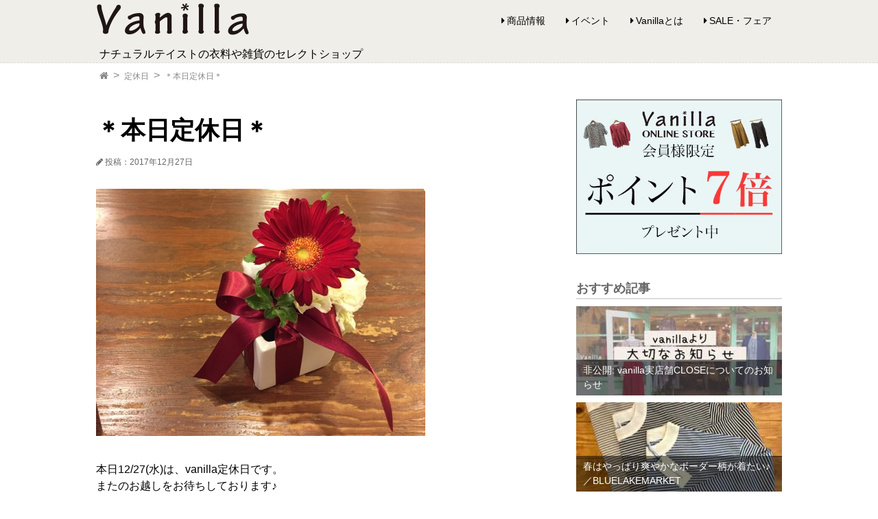

--- FILE ---
content_type: text/html; charset=UTF-8
request_url: http://vanilla-closet.jp/8540
body_size: 11698
content:
<!DOCTYPE html>
<html lang="ja">
<head prefix="og: http://ogp.me/ns#">
  <meta charset="UTF-8">
  <title>【正規販売】＊本日定休日＊ | Vanilla/バニラ ナチュラルファッションセレクトショップ</title>
  <meta name="viewport" content="width=device-width, initial-scale=1.0">
  <link rel="stylesheet" href="https://maxcdn.bootstrapcdn.com/font-awesome/4.6.3/css/font-awesome.min.css">
  <link rel="stylesheet" href="http://vanilla-closet.jp/wp-content/themes/vanilla/style.css">
  <link rel="stylesheet" href="http://vanilla-closet.jp/wp-content/themes/vanilla/fontello/css/fontello.css">


    <!--  記事の個別ページ用メタデータ -->
    <meta property="description" content="本日12/27(水)は、vanilla定休日です。 またのお越しをお待ちしております♪">
        <meta property="og:type" content="article">
    <meta property="og:title" content="＊本日定休日＊">
    <meta property="og:url" content="http://vanilla-closet.jp/8540">
    <meta property="og:description" content="本日12/27(水)は、vanilla定休日です。 またのお越しをお待ちしております♪">
    <meta property="og:image" content="http://vanilla-closet.jp/wp-content/uploads/2017/12/0D224B87-CF17-491F-B850-0D5605361DB4.jpeg">
    <!-- 記事の個別ページ用メタデータ -->

    <!-- トップページ用メタデータ -->


    <!-- カテゴリー・タグ用メタデータ -->

    <meta property="og:site_name" content="Vanilla/バニラ ナチュラルファッションセレクトショップ">
    <meta property="og:locale" content="ja_JP">

  <meta name='robots' content='max-image-preview:large' />
<link rel="alternate" type="application/rss+xml" title="Vanilla/バニラ ナチュラルファッションセレクトショップ &raquo; ＊本日定休日＊ のコメントのフィード" href="http://vanilla-closet.jp/8540/feed" />
<script type="text/javascript">
window._wpemojiSettings = {"baseUrl":"https:\/\/s.w.org\/images\/core\/emoji\/14.0.0\/72x72\/","ext":".png","svgUrl":"https:\/\/s.w.org\/images\/core\/emoji\/14.0.0\/svg\/","svgExt":".svg","source":{"concatemoji":"http:\/\/vanilla-closet.jp\/wp-includes\/js\/wp-emoji-release.min.js?ver=6.1.9"}};
/*! This file is auto-generated */
!function(e,a,t){var n,r,o,i=a.createElement("canvas"),p=i.getContext&&i.getContext("2d");function s(e,t){var a=String.fromCharCode,e=(p.clearRect(0,0,i.width,i.height),p.fillText(a.apply(this,e),0,0),i.toDataURL());return p.clearRect(0,0,i.width,i.height),p.fillText(a.apply(this,t),0,0),e===i.toDataURL()}function c(e){var t=a.createElement("script");t.src=e,t.defer=t.type="text/javascript",a.getElementsByTagName("head")[0].appendChild(t)}for(o=Array("flag","emoji"),t.supports={everything:!0,everythingExceptFlag:!0},r=0;r<o.length;r++)t.supports[o[r]]=function(e){if(p&&p.fillText)switch(p.textBaseline="top",p.font="600 32px Arial",e){case"flag":return s([127987,65039,8205,9895,65039],[127987,65039,8203,9895,65039])?!1:!s([55356,56826,55356,56819],[55356,56826,8203,55356,56819])&&!s([55356,57332,56128,56423,56128,56418,56128,56421,56128,56430,56128,56423,56128,56447],[55356,57332,8203,56128,56423,8203,56128,56418,8203,56128,56421,8203,56128,56430,8203,56128,56423,8203,56128,56447]);case"emoji":return!s([129777,127995,8205,129778,127999],[129777,127995,8203,129778,127999])}return!1}(o[r]),t.supports.everything=t.supports.everything&&t.supports[o[r]],"flag"!==o[r]&&(t.supports.everythingExceptFlag=t.supports.everythingExceptFlag&&t.supports[o[r]]);t.supports.everythingExceptFlag=t.supports.everythingExceptFlag&&!t.supports.flag,t.DOMReady=!1,t.readyCallback=function(){t.DOMReady=!0},t.supports.everything||(n=function(){t.readyCallback()},a.addEventListener?(a.addEventListener("DOMContentLoaded",n,!1),e.addEventListener("load",n,!1)):(e.attachEvent("onload",n),a.attachEvent("onreadystatechange",function(){"complete"===a.readyState&&t.readyCallback()})),(e=t.source||{}).concatemoji?c(e.concatemoji):e.wpemoji&&e.twemoji&&(c(e.twemoji),c(e.wpemoji)))}(window,document,window._wpemojiSettings);
</script>
<style type="text/css">
img.wp-smiley,
img.emoji {
	display: inline !important;
	border: none !important;
	box-shadow: none !important;
	height: 1em !important;
	width: 1em !important;
	margin: 0 0.07em !important;
	vertical-align: -0.1em !important;
	background: none !important;
	padding: 0 !important;
}
</style>
	<link rel='stylesheet' id='wp-block-library-css' href='http://vanilla-closet.jp/wp-includes/css/dist/block-library/style.min.css?ver=6.1.9' type='text/css' media='all' />
<link rel='stylesheet' id='classic-theme-styles-css' href='http://vanilla-closet.jp/wp-includes/css/classic-themes.min.css?ver=1' type='text/css' media='all' />
<style id='global-styles-inline-css' type='text/css'>
body{--wp--preset--color--black: #000000;--wp--preset--color--cyan-bluish-gray: #abb8c3;--wp--preset--color--white: #ffffff;--wp--preset--color--pale-pink: #f78da7;--wp--preset--color--vivid-red: #cf2e2e;--wp--preset--color--luminous-vivid-orange: #ff6900;--wp--preset--color--luminous-vivid-amber: #fcb900;--wp--preset--color--light-green-cyan: #7bdcb5;--wp--preset--color--vivid-green-cyan: #00d084;--wp--preset--color--pale-cyan-blue: #8ed1fc;--wp--preset--color--vivid-cyan-blue: #0693e3;--wp--preset--color--vivid-purple: #9b51e0;--wp--preset--gradient--vivid-cyan-blue-to-vivid-purple: linear-gradient(135deg,rgba(6,147,227,1) 0%,rgb(155,81,224) 100%);--wp--preset--gradient--light-green-cyan-to-vivid-green-cyan: linear-gradient(135deg,rgb(122,220,180) 0%,rgb(0,208,130) 100%);--wp--preset--gradient--luminous-vivid-amber-to-luminous-vivid-orange: linear-gradient(135deg,rgba(252,185,0,1) 0%,rgba(255,105,0,1) 100%);--wp--preset--gradient--luminous-vivid-orange-to-vivid-red: linear-gradient(135deg,rgba(255,105,0,1) 0%,rgb(207,46,46) 100%);--wp--preset--gradient--very-light-gray-to-cyan-bluish-gray: linear-gradient(135deg,rgb(238,238,238) 0%,rgb(169,184,195) 100%);--wp--preset--gradient--cool-to-warm-spectrum: linear-gradient(135deg,rgb(74,234,220) 0%,rgb(151,120,209) 20%,rgb(207,42,186) 40%,rgb(238,44,130) 60%,rgb(251,105,98) 80%,rgb(254,248,76) 100%);--wp--preset--gradient--blush-light-purple: linear-gradient(135deg,rgb(255,206,236) 0%,rgb(152,150,240) 100%);--wp--preset--gradient--blush-bordeaux: linear-gradient(135deg,rgb(254,205,165) 0%,rgb(254,45,45) 50%,rgb(107,0,62) 100%);--wp--preset--gradient--luminous-dusk: linear-gradient(135deg,rgb(255,203,112) 0%,rgb(199,81,192) 50%,rgb(65,88,208) 100%);--wp--preset--gradient--pale-ocean: linear-gradient(135deg,rgb(255,245,203) 0%,rgb(182,227,212) 50%,rgb(51,167,181) 100%);--wp--preset--gradient--electric-grass: linear-gradient(135deg,rgb(202,248,128) 0%,rgb(113,206,126) 100%);--wp--preset--gradient--midnight: linear-gradient(135deg,rgb(2,3,129) 0%,rgb(40,116,252) 100%);--wp--preset--duotone--dark-grayscale: url('#wp-duotone-dark-grayscale');--wp--preset--duotone--grayscale: url('#wp-duotone-grayscale');--wp--preset--duotone--purple-yellow: url('#wp-duotone-purple-yellow');--wp--preset--duotone--blue-red: url('#wp-duotone-blue-red');--wp--preset--duotone--midnight: url('#wp-duotone-midnight');--wp--preset--duotone--magenta-yellow: url('#wp-duotone-magenta-yellow');--wp--preset--duotone--purple-green: url('#wp-duotone-purple-green');--wp--preset--duotone--blue-orange: url('#wp-duotone-blue-orange');--wp--preset--font-size--small: 13px;--wp--preset--font-size--medium: 20px;--wp--preset--font-size--large: 36px;--wp--preset--font-size--x-large: 42px;--wp--preset--spacing--20: 0.44rem;--wp--preset--spacing--30: 0.67rem;--wp--preset--spacing--40: 1rem;--wp--preset--spacing--50: 1.5rem;--wp--preset--spacing--60: 2.25rem;--wp--preset--spacing--70: 3.38rem;--wp--preset--spacing--80: 5.06rem;}:where(.is-layout-flex){gap: 0.5em;}body .is-layout-flow > .alignleft{float: left;margin-inline-start: 0;margin-inline-end: 2em;}body .is-layout-flow > .alignright{float: right;margin-inline-start: 2em;margin-inline-end: 0;}body .is-layout-flow > .aligncenter{margin-left: auto !important;margin-right: auto !important;}body .is-layout-constrained > .alignleft{float: left;margin-inline-start: 0;margin-inline-end: 2em;}body .is-layout-constrained > .alignright{float: right;margin-inline-start: 2em;margin-inline-end: 0;}body .is-layout-constrained > .aligncenter{margin-left: auto !important;margin-right: auto !important;}body .is-layout-constrained > :where(:not(.alignleft):not(.alignright):not(.alignfull)){max-width: var(--wp--style--global--content-size);margin-left: auto !important;margin-right: auto !important;}body .is-layout-constrained > .alignwide{max-width: var(--wp--style--global--wide-size);}body .is-layout-flex{display: flex;}body .is-layout-flex{flex-wrap: wrap;align-items: center;}body .is-layout-flex > *{margin: 0;}:where(.wp-block-columns.is-layout-flex){gap: 2em;}.has-black-color{color: var(--wp--preset--color--black) !important;}.has-cyan-bluish-gray-color{color: var(--wp--preset--color--cyan-bluish-gray) !important;}.has-white-color{color: var(--wp--preset--color--white) !important;}.has-pale-pink-color{color: var(--wp--preset--color--pale-pink) !important;}.has-vivid-red-color{color: var(--wp--preset--color--vivid-red) !important;}.has-luminous-vivid-orange-color{color: var(--wp--preset--color--luminous-vivid-orange) !important;}.has-luminous-vivid-amber-color{color: var(--wp--preset--color--luminous-vivid-amber) !important;}.has-light-green-cyan-color{color: var(--wp--preset--color--light-green-cyan) !important;}.has-vivid-green-cyan-color{color: var(--wp--preset--color--vivid-green-cyan) !important;}.has-pale-cyan-blue-color{color: var(--wp--preset--color--pale-cyan-blue) !important;}.has-vivid-cyan-blue-color{color: var(--wp--preset--color--vivid-cyan-blue) !important;}.has-vivid-purple-color{color: var(--wp--preset--color--vivid-purple) !important;}.has-black-background-color{background-color: var(--wp--preset--color--black) !important;}.has-cyan-bluish-gray-background-color{background-color: var(--wp--preset--color--cyan-bluish-gray) !important;}.has-white-background-color{background-color: var(--wp--preset--color--white) !important;}.has-pale-pink-background-color{background-color: var(--wp--preset--color--pale-pink) !important;}.has-vivid-red-background-color{background-color: var(--wp--preset--color--vivid-red) !important;}.has-luminous-vivid-orange-background-color{background-color: var(--wp--preset--color--luminous-vivid-orange) !important;}.has-luminous-vivid-amber-background-color{background-color: var(--wp--preset--color--luminous-vivid-amber) !important;}.has-light-green-cyan-background-color{background-color: var(--wp--preset--color--light-green-cyan) !important;}.has-vivid-green-cyan-background-color{background-color: var(--wp--preset--color--vivid-green-cyan) !important;}.has-pale-cyan-blue-background-color{background-color: var(--wp--preset--color--pale-cyan-blue) !important;}.has-vivid-cyan-blue-background-color{background-color: var(--wp--preset--color--vivid-cyan-blue) !important;}.has-vivid-purple-background-color{background-color: var(--wp--preset--color--vivid-purple) !important;}.has-black-border-color{border-color: var(--wp--preset--color--black) !important;}.has-cyan-bluish-gray-border-color{border-color: var(--wp--preset--color--cyan-bluish-gray) !important;}.has-white-border-color{border-color: var(--wp--preset--color--white) !important;}.has-pale-pink-border-color{border-color: var(--wp--preset--color--pale-pink) !important;}.has-vivid-red-border-color{border-color: var(--wp--preset--color--vivid-red) !important;}.has-luminous-vivid-orange-border-color{border-color: var(--wp--preset--color--luminous-vivid-orange) !important;}.has-luminous-vivid-amber-border-color{border-color: var(--wp--preset--color--luminous-vivid-amber) !important;}.has-light-green-cyan-border-color{border-color: var(--wp--preset--color--light-green-cyan) !important;}.has-vivid-green-cyan-border-color{border-color: var(--wp--preset--color--vivid-green-cyan) !important;}.has-pale-cyan-blue-border-color{border-color: var(--wp--preset--color--pale-cyan-blue) !important;}.has-vivid-cyan-blue-border-color{border-color: var(--wp--preset--color--vivid-cyan-blue) !important;}.has-vivid-purple-border-color{border-color: var(--wp--preset--color--vivid-purple) !important;}.has-vivid-cyan-blue-to-vivid-purple-gradient-background{background: var(--wp--preset--gradient--vivid-cyan-blue-to-vivid-purple) !important;}.has-light-green-cyan-to-vivid-green-cyan-gradient-background{background: var(--wp--preset--gradient--light-green-cyan-to-vivid-green-cyan) !important;}.has-luminous-vivid-amber-to-luminous-vivid-orange-gradient-background{background: var(--wp--preset--gradient--luminous-vivid-amber-to-luminous-vivid-orange) !important;}.has-luminous-vivid-orange-to-vivid-red-gradient-background{background: var(--wp--preset--gradient--luminous-vivid-orange-to-vivid-red) !important;}.has-very-light-gray-to-cyan-bluish-gray-gradient-background{background: var(--wp--preset--gradient--very-light-gray-to-cyan-bluish-gray) !important;}.has-cool-to-warm-spectrum-gradient-background{background: var(--wp--preset--gradient--cool-to-warm-spectrum) !important;}.has-blush-light-purple-gradient-background{background: var(--wp--preset--gradient--blush-light-purple) !important;}.has-blush-bordeaux-gradient-background{background: var(--wp--preset--gradient--blush-bordeaux) !important;}.has-luminous-dusk-gradient-background{background: var(--wp--preset--gradient--luminous-dusk) !important;}.has-pale-ocean-gradient-background{background: var(--wp--preset--gradient--pale-ocean) !important;}.has-electric-grass-gradient-background{background: var(--wp--preset--gradient--electric-grass) !important;}.has-midnight-gradient-background{background: var(--wp--preset--gradient--midnight) !important;}.has-small-font-size{font-size: var(--wp--preset--font-size--small) !important;}.has-medium-font-size{font-size: var(--wp--preset--font-size--medium) !important;}.has-large-font-size{font-size: var(--wp--preset--font-size--large) !important;}.has-x-large-font-size{font-size: var(--wp--preset--font-size--x-large) !important;}
.wp-block-navigation a:where(:not(.wp-element-button)){color: inherit;}
:where(.wp-block-columns.is-layout-flex){gap: 2em;}
.wp-block-pullquote{font-size: 1.5em;line-height: 1.6;}
</style>
<script type='text/javascript' src='http://vanilla-closet.jp/wp-includes/js/jquery/jquery.min.js?ver=3.6.1' id='jquery-core-js'></script>
<script type='text/javascript' src='http://vanilla-closet.jp/wp-includes/js/jquery/jquery-migrate.min.js?ver=3.3.2' id='jquery-migrate-js'></script>
<script type='text/javascript' src='http://vanilla-closet.jp/wp-content/themes/vanilla/navbtn.js?ver=6.1.9' id='navbtn-script-js'></script>
<link rel="https://api.w.org/" href="http://vanilla-closet.jp/wp-json/" /><link rel="alternate" type="application/json" href="http://vanilla-closet.jp/wp-json/wp/v2/posts/8540" /><link rel="EditURI" type="application/rsd+xml" title="RSD" href="http://vanilla-closet.jp/xmlrpc.php?rsd" />
<link rel="wlwmanifest" type="application/wlwmanifest+xml" href="http://vanilla-closet.jp/wp-includes/wlwmanifest.xml" />
<meta name="generator" content="WordPress 6.1.9" />
<link rel="canonical" href="http://vanilla-closet.jp/8540" />
<link rel='shortlink' href='http://vanilla-closet.jp/?p=8540' />
<link rel="alternate" type="application/json+oembed" href="http://vanilla-closet.jp/wp-json/oembed/1.0/embed?url=http%3A%2F%2Fvanilla-closet.jp%2F8540" />
<link rel="alternate" type="text/xml+oembed" href="http://vanilla-closet.jp/wp-json/oembed/1.0/embed?url=http%3A%2F%2Fvanilla-closet.jp%2F8540&#038;format=xml" />
<meta name="generator" content="Site Kit by Google 1.103.0" /><noscript><style>.lazyload[data-src]{display:none !important;}</style></noscript><style>.lazyload{background-image:none !important;}.lazyload:before{background-image:none !important;}</style><script>
<!-- Google tag (gtag.js) -->
<script async src="https://www.googletagmanager.com/gtag/js?id=UA-85441446-1"></script>
<script>
  window.dataLayer = window.dataLayer || [];
  function gtag(){dataLayer.push(arguments);}
  gtag('js', new Date());

  gtag('config', 'UA-85441446-1');
</script>


</head>

<body class="post-template-default single single-post postid-8540 single-format-standard">
  <header>
        <div class="header-inner">
      <div class="site">
        <h1><a href="http://vanilla-closet.jp">
        <img src="[data-uri]" alt="Vanilla/バニラ ナチュラルファッションセレクトショップ" width="224" height="50" data-src="http://vanilla-closet.jp/wp-content/themes/vanilla/sitetitle-4x.png" decoding="async" class="lazyload" data-eio-rwidth="448" data-eio-rheight="110"><noscript><img src="http://vanilla-closet.jp/wp-content/themes/vanilla/sitetitle-4x.png" alt="Vanilla/バニラ ナチュラルファッションセレクトショップ" width="224" height="50" data-eio="l"></noscript>
        </a></h1>
          <p>ナチュラルテイストの衣料や雑貨のセレクトショップ</p>
      </div>

      <div class="sitenav">
      <button type="button" id="navbtn">
      <i class="fa fa-bars"></i><span>MENU</span>
      </button>
      <nav id="mainmenu" class="mainmenu"><ul id="menu-%e3%83%88%e3%83%83%e3%83%97%e3%83%8a%e3%83%93" class="menu"><li id="menu-item-9" class="menu-item menu-item-type-taxonomy menu-item-object-category menu-item-9"><a href="http://vanilla-closet.jp/category/item">商品情報</a></li>
<li id="menu-item-8" class="menu-item menu-item-type-taxonomy menu-item-object-category menu-item-8"><a href="http://vanilla-closet.jp/category/event">イベント</a></li>
<li id="menu-item-33" class="menu-item menu-item-type-post_type menu-item-object-page menu-item-33"><a href="http://vanilla-closet.jp/about_vanilla">Vanillaとは</a></li>
<li id="menu-item-201" class="menu-item menu-item-type-taxonomy menu-item-object-category menu-item-201"><a href="http://vanilla-closet.jp/category/sale%e3%83%bb%e3%83%95%e3%82%a7%e3%82%a2">SALE・フェア</a></li>
</ul></nav>      </div>

    </div>
  </header>

<div class="sub-header">
  <div class="bread">
                <ol>
      <li><a href="http://vanilla-closet.jp"><i class="fa fa-home"></i><span>TOP</span></a></li>

      <li>
      <a href="http://vanilla-closet.jp/category/%e5%ae%9a%e4%bc%91%e6%97%a5">定休日</a></li><li>      <a>＊本日定休日＊</a>
      </li>
    </ol>
          </div>
</div>

<div class="container">
  <div class="contents">
        <article class="kiji post-8540 post type-post status-publish format-standard has-post-thumbnail hentry category-14">

    <div class="kiji-tag">
          </div>

    <h1>＊本日定休日＊</h1>

    <div class="kiji-date">
      <i class="fa fa-pencil"></i>
      <time datetime="2017-12-27">
      投稿：2017年12月27日      </time>
    </div>

        <div class="catch">
      <img width="480" height="360" src="[data-uri]" class="attachment-large size-large wp-post-image lazyload" alt="" decoding="async"   data-src="http://vanilla-closet.jp/wp-content/uploads/2017/12/0D224B87-CF17-491F-B850-0D5605361DB4.jpeg" data-srcset="http://vanilla-closet.jp/wp-content/uploads/2017/12/0D224B87-CF17-491F-B850-0D5605361DB4.jpeg 480w, http://vanilla-closet.jp/wp-content/uploads/2017/12/0D224B87-CF17-491F-B850-0D5605361DB4-300x225.jpeg 300w" data-sizes="auto" data-eio-rwidth="480" data-eio-rheight="360" /><noscript><img width="480" height="360" src="http://vanilla-closet.jp/wp-content/uploads/2017/12/0D224B87-CF17-491F-B850-0D5605361DB4.jpeg" class="attachment-large size-large wp-post-image" alt="" decoding="async" srcset="http://vanilla-closet.jp/wp-content/uploads/2017/12/0D224B87-CF17-491F-B850-0D5605361DB4.jpeg 480w, http://vanilla-closet.jp/wp-content/uploads/2017/12/0D224B87-CF17-491F-B850-0D5605361DB4-300x225.jpeg 300w" sizes="(max-width: 480px) 100vw, 480px" data-eio="l" /></noscript>      <p class="wp-caption-text">
              </p>
    </div>
    
    <div class="kiji-body">
      <p>本日12/27(水)は、vanilla定休日です。<br />
またのお越しをお待ちしております♪</p>
    </div>


                                                            

    
    <div class="share">
      <ul>
        <li><a href="http://line.naver.jp/R/msg/text/?http%3A%2F%2Fvanilla-closet.jp%2F8540"onclick="window.open(this.href, 'SNS', 'width=500, height=300, menubar=no, toolbar=no,scrollbars=yes'); return false;" class="share-ln"><i class="fa c-fa-line"></i>送る</a></li>
        <li><a href="http://www.facebook.com/share.php?u=http%3A%2F%2Fvanilla-closet.jp%2F8540"onclick="window.open(this.href, 'SNS', 'width=500, height=300, menubar=no, toolbar=no,scrollbars=yes'); return false;" class="share-fb"><i class="fa fa-facebook"></i>シェア</a></li>
        <!--
        <li><a href="https://twitter.com/intent/tweet?text=%EF%BC%8A%E6%9C%AC%E6%97%A5%E5%AE%9A%E4%BC%91%E6%97%A5%EF%BC%8A-Vanilla%2F%E3%83%90%E3%83%8B%E3%83%A9+%E3%83%8A%E3%83%81%E3%83%A5%E3%83%A9%E3%83%AB%E3%83%95%E3%82%A1%E3%83%83%E3%82%B7%E3%83%A7%E3%83%B3%E3%82%BB%E3%83%AC%E3%82%AF%E3%83%88%E3%82%B7%E3%83%A7%E3%83%83%E3%83%97&amp;url=http%3A%2F%2Fvanilla-closet.jp%2F8540&amp;via=TESTTEST"onclick="window.open(this.href, 'SNS', 'width=500, height=300, menubar=no, toolbar=no,scrollbars=yes'); return false;" class="share-tw"><i class="fa fa-twitter"></i>シェア</a></li>
        <li><a href="https://plus.google.com/share?url=http%3A%2F%2Fvanilla-closet.jp%2F8540"onclick="window.open(this.href, 'SNS', 'width=500, height=300, menubar=no, toolbar=no,scrollbars=yes'); return false;" class="share-gp"><i class="fa fa-google-plus"></i>シェア</a></li>
        -->
      </ul>
    </div>


            <aside class="mymenu mymenu-thumb mymenu-related">
    <h2>関連記事</h2>
    <ul>
          <li>
        <a href="http://vanilla-closet.jp/1695">
          <div class="thumb lazyload" style="" data-back="http://vanilla-closet.jp/wp-content/uploads/2016/11/1Hal9OqC-150x150.jpg"></div>
          <div class="text">＊本日定休日＊</div>
        </a>
      </li>
          <li>
        <a href="http://vanilla-closet.jp/2829">
          <div class="thumb lazyload" style="" data-back="http://vanilla-closet.jp/wp-content/uploads/2016/11/OhZJYpH2-150x150.jpg"></div>
          <div class="text">*本日定休日*</div>
        </a>
      </li>
          <li>
        <a href="http://vanilla-closet.jp/7863">
          <div class="thumb lazyload" style="" data-back="http://vanilla-closet.jp/wp-content/uploads/2017/10/DB2B6722-254C-4F50-AB07-8D5892600D48-150x150.jpeg"></div>
          <div class="text">＊本日定休日＊</div>
        </a>
      </li>
          <li>
        <a href="http://vanilla-closet.jp/4209">
          <div class="thumb lazyload" style="" data-back="http://vanilla-closet.jp/wp-content/uploads/2016/11/YlRCu6ph-150x150.jpg"></div>
          <div class="text">本日営業中♪</div>
        </a>
      </li>
        </ul>
    </aside>
    

    </article>
      </div>

  <div class="sub">
    <aside id="text-2" class="myad mymenu widget widget_text">			<div class="textwidget"><a href="http://vanilla-closet.net/"><img src="[data-uri]" alt="Vanilla_online_store" data-src="http://vanilla-closet.jp/wp-content/uploads/2017/10/adpic_point7_500x375.jpg" decoding="async" class="lazyload" data-eio-rwidth="500" data-eio-rheight="375"><noscript><img src="http://vanilla-closet.jp/wp-content/uploads/2017/10/adpic_point7_500x375.jpg" alt="Vanilla_online_store" data-eio="l"></noscript></a></div>
		</aside>

<aside class="mymenu mymenu-large">
<h2>おすすめ記事</h2>
<ul>
  <li><a href="http://vanilla-closet.jp/?p=15310">
    <div class="thumb lazyload" style="" data-back="http://vanilla-closet.jp/wp-content/uploads/2025/02/0_IMG_2402-300x210.jpeg"></div>
    <div class="text">非公開: vanilla実店舗CLOSEについてのお知らせ</div>
  </a></li>
  <li><a href="http://vanilla-closet.jp/15305">
    <div class="thumb lazyload" style="" data-back="http://vanilla-closet.jp/wp-content/uploads/2025/02/2_IMG_1679-300x225.jpeg"></div>
    <div class="text">春はやっぱり爽やかなボーダー柄が着たい♪／BLUELAKEMARKET</div>
  </a></li>
  <li><a href="http://vanilla-closet.jp/15289">
    <div class="thumb lazyload" style="" data-back="http://vanilla-closet.jp/wp-content/uploads/2025/02/4_IMG_1704-200x300.jpeg"></div>
    <div class="text">1枚で主役な春色リネンワンピース／YARRA</div>
  </a></li>
</ul>
</aside>




<aside class="mymenu mymenu-thumb">
<h2>新着記事</h2>
<ul>
  <li>
    <a href="http://vanilla-closet.jp/15305">
    <div class="thumb lazyload" style="" data-back="http://vanilla-closet.jp/wp-content/uploads/2025/02/2_IMG_1679-150x150.jpeg"></div>
    <div class="text">春はやっぱり爽やかなボーダー柄が着たい♪／BLUELAKEMARKET                  <span>商品情報</span>
          </div></a></li>
  <li>
    <a href="http://vanilla-closet.jp/15289">
    <div class="thumb lazyload" style="" data-back="http://vanilla-closet.jp/wp-content/uploads/2025/02/4_IMG_1704-150x150.jpeg"></div>
    <div class="text">1枚で主役な春色リネンワンピース／YARRA                  <span>商品情報</span>
          </div></a></li>
  <li>
    <a href="http://vanilla-closet.jp/15275">
    <div class="thumb lazyload" style="" data-back="http://vanilla-closet.jp/wp-content/uploads/2025/01/0_IMG_0782-150x150.jpeg"></div>
    <div class="text">【お詫び】初売り延期についてのお知らせ【vanilla】                  <span>その他</span>
          </div></a></li>
  <li>
    <a href="http://vanilla-closet.jp/15264">
    <div class="thumb lazyload" style="" data-back="http://vanilla-closet.jp/wp-content/uploads/2025/01/0_IMG_0715-150x150.jpeg"></div>
    <div class="text">【1／6からに延期となります】2025年☆vanillaの初売り！1／4（土）スタート                  <span>SALE・フェア</span>
          </div></a></li>
  <li>
    <a href="http://vanilla-closet.jp/15250">
    <div class="thumb lazyload" style="" data-back="http://vanilla-closet.jp/wp-content/uploads/2024/08/IMG_4155-150x150.jpeg"></div>
    <div class="text">夏季休業日のお知らせ                  <span>定休日</span>
          </div></a></li>
  <li>
    <a href="http://vanilla-closet.jp/15223">
    <div class="thumb lazyload" style="" data-back="http://vanilla-closet.jp/wp-content/uploads/2024/06/0_IMG_5319-1-150x150.jpeg"></div>
    <div class="text">2024★Vanilla夏SALE★6/27(木)スタート！                  <span>SALE・フェア</span>
          </div></a></li>
  <li>
    <a href="http://vanilla-closet.jp/15213">
    <div class="thumb lazyload" style="" data-back="http://vanilla-closet.jp/wp-content/uploads/2024/04/3106B92A-0703-4F48-A8C5-E8BB8EDDBE5C-150x150.jpeg"></div>
    <div class="text">【お知らせ】ＧＷ期間中の営業日＆休業日                  <span>定休日</span>
          </div></a></li>
  <li>
    <a href="http://vanilla-closet.jp/15201">
    <div class="thumb lazyload" style="" data-back="http://vanilla-closet.jp/wp-content/uploads/2024/04/152E4436-7148-478F-A8D8-4D993EDE2F84-150x150.jpeg"></div>
    <div class="text">Vanilla１８周年感謝SALE開催★4／27（土）～5／3（金・祝）                  <span>SALE・フェア</span>
          </div></a></li>
  <li>
    <a href="http://vanilla-closet.jp/15189">
    <div class="thumb lazyload" style="" data-back="http://vanilla-closet.jp/wp-content/uploads/2023/04/40BAF368-48AD-42F9-8F54-ADAB12686195-150x150.jpeg"></div>
    <div class="text">元今歩・テソーミ（手相鑑定）４/２７（土）開催◎                  <span>イベント</span>
          </div></a></li>
  <li>
    <a href="http://vanilla-closet.jp/15180">
    <div class="thumb lazyload" style="" data-back="http://vanilla-closet.jp/wp-content/uploads/2023/03/F1A047DD-1307-4FE5-9C03-84ABA8F5761E-150x150.jpeg"></div>
    <div class="text">春のスタンプ２倍フェア【3/30(土)～4/6(土)】                  <span>SALE・フェア</span>
          </div></a></li>
</ul>
</aside>

<aside id="tag_cloud-2" class="mymenu widget widget_tag_cloud"><h2 class="widgettitle">タグ</h2>
<div class="tagcloud"><a href="http://vanilla-closet.jp/tag/08mab" class="tag-cloud-link tag-link-6 tag-link-position-1" style="font-size: 21.840909090909pt;" aria-label="08Mab(ゼロハチマブ) (108個の項目)">08Mab(ゼロハチマブ)</a>
<a href="http://vanilla-closet.jp/tag/anello" class="tag-cloud-link tag-link-16 tag-link-position-2" style="font-size: 15.954545454545pt;" aria-label="anello(アネロ) (19個の項目)">anello(アネロ)</a>
<a href="http://vanilla-closet.jp/tag/atelier-equal" class="tag-cloud-link tag-link-29 tag-link-position-3" style="font-size: 11.181818181818pt;" aria-label="ATELIER EQUAL(アトリエイコール) (4個の項目)">ATELIER EQUAL(アトリエイコール)</a>
<a href="http://vanilla-closet.jp/tag/barndoor%ef%bc%88%e3%83%90%e3%83%bc%e3%83%b3%e3%83%89%e3%82%a2%ef%bc%89" class="tag-cloud-link tag-link-51 tag-link-position-4" style="font-size: 12.772727272727pt;" aria-label="BARNDOOR（バーンドア） (7個の項目)">BARNDOOR（バーンドア）</a>
<a href="http://vanilla-closet.jp/tag/blue-lake-market%ef%bc%88%e3%83%96%e3%83%ab%e3%83%bc%e3%83%ac%e3%82%a4%e3%82%af%e3%83%9e%e3%83%bc%e3%82%b1%e3%83%83%e3%83%88%ef%bc%89" class="tag-cloud-link tag-link-48 tag-link-position-5" style="font-size: 13.170454545455pt;" aria-label="BLUE LAKE MARKET（ブルーレイクマーケット） (8個の項目)">BLUE LAKE MARKET（ブルーレイクマーケット）</a>
<a href="http://vanilla-closet.jp/tag/bonte%e3%83%9c%e3%83%b3%e3%83%86" class="tag-cloud-link tag-link-53 tag-link-position-6" style="font-size: 8pt;" aria-label="bonte(ボンテ) (1個の項目)">bonte(ボンテ)</a>
<a href="http://vanilla-closet.jp/tag/cln" class="tag-cloud-link tag-link-37 tag-link-position-7" style="font-size: 12.375pt;" aria-label="C.L.N（シーエルエヌ） (6個の項目)">C.L.N（シーエルエヌ）</a>
<a href="http://vanilla-closet.jp/tag/cheer" class="tag-cloud-link tag-link-32 tag-link-position-8" style="font-size: 13.170454545455pt;" aria-label="cheer(チアー) (8個の項目)">cheer(チアー)</a>
<a href="http://vanilla-closet.jp/tag/cloudnine" class="tag-cloud-link tag-link-12 tag-link-position-9" style="font-size: 18.818181818182pt;" aria-label="Cloud nine(クラウドナイン) (45個の項目)">Cloud nine(クラウドナイン)</a>
<a href="http://vanilla-closet.jp/tag/dgy%e3%83%87%e3%82%a3%e3%83%bc%e3%82%b8%e3%83%bc%e3%83%af%e3%82%a4" class="tag-cloud-link tag-link-49 tag-link-position-10" style="font-size: 8pt;" aria-label="Dgy(ディージーワイ) (1個の項目)">Dgy(ディージーワイ)</a>
<a href="http://vanilla-closet.jp/tag/doux-bleu" class="tag-cloud-link tag-link-24 tag-link-position-11" style="font-size: 9.4318181818182pt;" aria-label="doux bleu(ドゥーブルー) (2個の項目)">doux bleu(ドゥーブルー)</a>
<a href="http://vanilla-closet.jp/tag/ellife" class="tag-cloud-link tag-link-31 tag-link-position-12" style="font-size: 10.386363636364pt;" aria-label="ELLIFE(エリフェ) (3個の項目)">ELLIFE(エリフェ)</a>
<a href="http://vanilla-closet.jp/tag/fanaka" class="tag-cloud-link tag-link-8 tag-link-position-13" style="font-size: 18.420454545455pt;" aria-label="Fanaka(ファナカ) (40個の項目)">Fanaka(ファナカ)</a>
<a href="http://vanilla-closet.jp/tag/horn-please%e3%83%9b%e3%83%bc%e3%83%b3%e3%83%97%e3%83%aa%e3%83%bc%e3%82%ba" class="tag-cloud-link tag-link-43 tag-link-position-14" style="font-size: 8pt;" aria-label="Horn Please(ホーンプリーズ) (1個の項目)">Horn Please(ホーンプリーズ)</a>
<a href="http://vanilla-closet.jp/tag/hunch%e3%83%8f%e3%83%b3%e3%83%81" class="tag-cloud-link tag-link-44 tag-link-position-15" style="font-size: 9.4318181818182pt;" aria-label="Hunch(ハンチ) (2個の項目)">Hunch(ハンチ)</a>
<a href="http://vanilla-closet.jp/tag/ichi" class="tag-cloud-link tag-link-11 tag-link-position-16" style="font-size: 19.931818181818pt;" aria-label="ichi(イチ) (62個の項目)">ichi(イチ)</a>
<a href="http://vanilla-closet.jp/tag/ista-ire%e3%82%a4%e3%82%b9%e3%82%bf%e3%82%a4%e3%83%bc%e3%83%ac" class="tag-cloud-link tag-link-46 tag-link-position-17" style="font-size: 12.375pt;" aria-label="ista ire(イスタイーレ) (6個の項目)">ista ire(イスタイーレ)</a>
<a href="http://vanilla-closet.jp/tag/kilki" class="tag-cloud-link tag-link-36 tag-link-position-18" style="font-size: 9.4318181818182pt;" aria-label="kilki(キルキ) (2個の項目)">kilki(キルキ)</a>
<a href="http://vanilla-closet.jp/tag/koti-koti%ef%bc%88%e3%82%b3%e3%83%81%e3%82%b3%e3%83%81%ef%bc%89" class="tag-cloud-link tag-link-56 tag-link-position-19" style="font-size: 8pt;" aria-label="koti koti（コチコチ） (1個の項目)">koti koti（コチコチ）</a>
<a href="http://vanilla-closet.jp/tag/le-ciel" class="tag-cloud-link tag-link-30 tag-link-position-20" style="font-size: 13.568181818182pt;" aria-label="le ciel(ルシエル) (9個の項目)">le ciel(ルシエル)</a>
<a href="http://vanilla-closet.jp/tag/legato_largo" class="tag-cloud-link tag-link-23 tag-link-position-21" style="font-size: 17.386363636364pt;" aria-label="Legato Largo(レガートラルゴ) (29個の項目)">Legato Largo(レガートラルゴ)</a>
<a href="http://vanilla-closet.jp/tag/lilnina" class="tag-cloud-link tag-link-45 tag-link-position-22" style="font-size: 8pt;" aria-label="lilnina (1個の項目)">lilnina</a>
<a href="http://vanilla-closet.jp/tag/luccica" class="tag-cloud-link tag-link-17 tag-link-position-23" style="font-size: 13.886363636364pt;" aria-label="Luccica(ルチカ) (10個の項目)">Luccica(ルチカ)</a>
<a href="http://vanilla-closet.jp/tag/mashukashu" class="tag-cloud-link tag-link-33 tag-link-position-24" style="font-size: 11.181818181818pt;" aria-label="mashukashu(マシュカシュ) (4個の項目)">mashukashu(マシュカシュ)</a>
<a href="http://vanilla-closet.jp/tag/needleworks" class="tag-cloud-link tag-link-34 tag-link-position-25" style="font-size: 13.170454545455pt;" aria-label="NEEDLEWORKS(ニードルワークス) (8個の項目)">NEEDLEWORKS(ニードルワークス)</a>
<a href="http://vanilla-closet.jp/tag/needleworksoon" class="tag-cloud-link tag-link-35 tag-link-position-26" style="font-size: 11.181818181818pt;" aria-label="NEEDLEWORKSOON(ニードルワークスーン) (4個の項目)">NEEDLEWORKSOON(ニードルワークスーン)</a>
<a href="http://vanilla-closet.jp/tag/nod%ef%bc%88%e3%83%8e%e3%83%83%e3%83%89%ef%bc%89" class="tag-cloud-link tag-link-52 tag-link-position-27" style="font-size: 9.4318181818182pt;" aria-label="nod（ノッド） (2個の項目)">nod（ノッド）</a>
<a href="http://vanilla-closet.jp/tag/ohana" class="tag-cloud-link tag-link-39 tag-link-position-28" style="font-size: 15.636363636364pt;" aria-label="ohana（オハナ） (17個の項目)">ohana（オハナ）</a>
<a href="http://vanilla-closet.jp/tag/peniphass%ef%bc%88%e3%83%9a%e3%83%8b%e3%83%95%e3%82%a1%e3%82%b9%ef%bc%89" class="tag-cloud-link tag-link-47 tag-link-position-29" style="font-size: 9.4318181818182pt;" aria-label="peniphass（ペニファス） (2個の項目)">peniphass（ペニファス）</a>
<a href="http://vanilla-closet.jp/tag/s-t-closet" class="tag-cloud-link tag-link-28 tag-link-position-30" style="font-size: 15pt;" aria-label="s.t.closet(エスティークローゼット) (14個の項目)">s.t.closet(エスティークローゼット)</a>
<a href="http://vanilla-closet.jp/tag/sabbatum%e3%82%b5%e3%83%90%e3%82%bf%e3%83%a0" class="tag-cloud-link tag-link-50 tag-link-position-31" style="font-size: 12.772727272727pt;" aria-label="sabbatum(サバタム) (7個の項目)">sabbatum(サバタム)</a>
<a href="http://vanilla-closet.jp/tag/setten" class="tag-cloud-link tag-link-40 tag-link-position-32" style="font-size: 16.272727272727pt;" aria-label="SETTEN（セッテン） (21個の項目)">SETTEN（セッテン）</a>
<a href="http://vanilla-closet.jp/tag/sorte-cuff%ef%bc%88%e3%82%bd%e3%83%ab%e3%83%86%e3%82%ab%e3%83%95%ef%bc%89" class="tag-cloud-link tag-link-55 tag-link-position-33" style="font-size: 12.772727272727pt;" aria-label="Sorte cuff（ソルテカフ） (7個の項目)">Sorte cuff（ソルテカフ）</a>
<a href="http://vanilla-closet.jp/tag/sun_valley" class="tag-cloud-link tag-link-10 tag-link-position-34" style="font-size: 21.920454545455pt;" aria-label="SUN VALLEY(サンバレー) (111個の項目)">SUN VALLEY(サンバレー)</a>
<a href="http://vanilla-closet.jp/tag/tukuroi%e3%83%84%e3%82%af%e3%83%ad%e3%82%a4" class="tag-cloud-link tag-link-42 tag-link-position-35" style="font-size: 14.204545454545pt;" aria-label="tukuroi(ツクロイ) (11個の項目)">tukuroi(ツクロイ)</a>
<a href="http://vanilla-closet.jp/tag/yarra" class="tag-cloud-link tag-link-9 tag-link-position-36" style="font-size: 22pt;" aria-label="YARRA(ヤラ) (113個の項目)">YARRA(ヤラ)</a>
<a href="http://vanilla-closet.jp/tag/shoes" class="tag-cloud-link tag-link-18 tag-link-position-37" style="font-size: 17.386363636364pt;" aria-label="シューズ (29個の項目)">シューズ</a>
<a href="http://vanilla-closet.jp/tag/bag" class="tag-cloud-link tag-link-20 tag-link-position-38" style="font-size: 15.159090909091pt;" aria-label="バッグ (15個の項目)">バッグ</a>
<a href="http://vanilla-closet.jp/tag/%e3%83%97%e3%83%81%e3%83%97%e3%83%a9" class="tag-cloud-link tag-link-54 tag-link-position-39" style="font-size: 11.181818181818pt;" aria-label="プチプラ (4個の項目)">プチプラ</a>
<a href="http://vanilla-closet.jp/tag/osharetecho" class="tag-cloud-link tag-link-22 tag-link-position-40" style="font-size: 11.818181818182pt;" aria-label="大人のおしゃれ手帖掲載 (5個の項目)">大人のおしゃれ手帖掲載</a>
<a href="http://vanilla-closet.jp/tag/fashion_goods" class="tag-cloud-link tag-link-21 tag-link-position-41" style="font-size: 16.272727272727pt;" aria-label="服飾雑貨 (21個の項目)">服飾雑貨</a></div>
</aside><aside id="search-2" class="mymenu widget widget_search"><form role="search" method="get" class="search-form" action="http://vanilla-closet.jp/">
				<label>
					<span class="screen-reader-text">検索:</span>
					<input type="search" class="search-field" placeholder="検索&hellip;" value="" name="s" />
				</label>
				<input type="submit" class="search-submit" value="検索" />
			</form></aside><aside id="categories-2" class="mymenu widget widget_categories"><h2 class="widgettitle">カテゴリー</h2>

			<ul>
					<li class="cat-item cat-item-13"><a href="http://vanilla-closet.jp/category/sale%e3%83%bb%e3%83%95%e3%82%a7%e3%82%a2">SALE・フェア</a>
</li>
	<li class="cat-item cat-item-3"><a href="http://vanilla-closet.jp/category/event">イベント</a>
</li>
	<li class="cat-item cat-item-1"><a href="http://vanilla-closet.jp/category/%e3%81%9d%e3%81%ae%e4%bb%96">その他</a>
</li>
	<li class="cat-item cat-item-2"><a href="http://vanilla-closet.jp/category/item">商品情報</a>
</li>
	<li class="cat-item cat-item-14"><a href="http://vanilla-closet.jp/category/%e5%ae%9a%e4%bc%91%e6%97%a5">定休日</a>
</li>
			</ul>

			</aside><aside id="archives-2" class="mymenu widget widget_archive"><h2 class="widgettitle">アーカイブ</h2>

			<ul>
					<li><a href='http://vanilla-closet.jp/date/2025/02'>2025年2月</a></li>
	<li><a href='http://vanilla-closet.jp/date/2025/01'>2025年1月</a></li>
	<li><a href='http://vanilla-closet.jp/date/2024/08'>2024年8月</a></li>
	<li><a href='http://vanilla-closet.jp/date/2024/06'>2024年6月</a></li>
	<li><a href='http://vanilla-closet.jp/date/2024/04'>2024年4月</a></li>
	<li><a href='http://vanilla-closet.jp/date/2024/03'>2024年3月</a></li>
	<li><a href='http://vanilla-closet.jp/date/2024/01'>2024年1月</a></li>
	<li><a href='http://vanilla-closet.jp/date/2023/12'>2023年12月</a></li>
	<li><a href='http://vanilla-closet.jp/date/2023/10'>2023年10月</a></li>
	<li><a href='http://vanilla-closet.jp/date/2023/08'>2023年8月</a></li>
	<li><a href='http://vanilla-closet.jp/date/2023/07'>2023年7月</a></li>
	<li><a href='http://vanilla-closet.jp/date/2023/06'>2023年6月</a></li>
	<li><a href='http://vanilla-closet.jp/date/2023/04'>2023年4月</a></li>
	<li><a href='http://vanilla-closet.jp/date/2023/03'>2023年3月</a></li>
	<li><a href='http://vanilla-closet.jp/date/2023/02'>2023年2月</a></li>
	<li><a href='http://vanilla-closet.jp/date/2023/01'>2023年1月</a></li>
	<li><a href='http://vanilla-closet.jp/date/2022/12'>2022年12月</a></li>
	<li><a href='http://vanilla-closet.jp/date/2022/11'>2022年11月</a></li>
	<li><a href='http://vanilla-closet.jp/date/2022/10'>2022年10月</a></li>
	<li><a href='http://vanilla-closet.jp/date/2022/08'>2022年8月</a></li>
	<li><a href='http://vanilla-closet.jp/date/2022/07'>2022年7月</a></li>
	<li><a href='http://vanilla-closet.jp/date/2022/06'>2022年6月</a></li>
	<li><a href='http://vanilla-closet.jp/date/2022/04'>2022年4月</a></li>
	<li><a href='http://vanilla-closet.jp/date/2022/03'>2022年3月</a></li>
	<li><a href='http://vanilla-closet.jp/date/2022/02'>2022年2月</a></li>
	<li><a href='http://vanilla-closet.jp/date/2022/01'>2022年1月</a></li>
	<li><a href='http://vanilla-closet.jp/date/2021/12'>2021年12月</a></li>
	<li><a href='http://vanilla-closet.jp/date/2021/11'>2021年11月</a></li>
	<li><a href='http://vanilla-closet.jp/date/2021/10'>2021年10月</a></li>
	<li><a href='http://vanilla-closet.jp/date/2021/09'>2021年9月</a></li>
	<li><a href='http://vanilla-closet.jp/date/2021/07'>2021年7月</a></li>
	<li><a href='http://vanilla-closet.jp/date/2021/06'>2021年6月</a></li>
	<li><a href='http://vanilla-closet.jp/date/2021/05'>2021年5月</a></li>
	<li><a href='http://vanilla-closet.jp/date/2021/04'>2021年4月</a></li>
	<li><a href='http://vanilla-closet.jp/date/2021/03'>2021年3月</a></li>
	<li><a href='http://vanilla-closet.jp/date/2021/02'>2021年2月</a></li>
	<li><a href='http://vanilla-closet.jp/date/2021/01'>2021年1月</a></li>
	<li><a href='http://vanilla-closet.jp/date/2020/12'>2020年12月</a></li>
	<li><a href='http://vanilla-closet.jp/date/2020/11'>2020年11月</a></li>
	<li><a href='http://vanilla-closet.jp/date/2020/10'>2020年10月</a></li>
	<li><a href='http://vanilla-closet.jp/date/2020/09'>2020年9月</a></li>
	<li><a href='http://vanilla-closet.jp/date/2020/08'>2020年8月</a></li>
	<li><a href='http://vanilla-closet.jp/date/2020/07'>2020年7月</a></li>
	<li><a href='http://vanilla-closet.jp/date/2020/06'>2020年6月</a></li>
	<li><a href='http://vanilla-closet.jp/date/2020/05'>2020年5月</a></li>
	<li><a href='http://vanilla-closet.jp/date/2020/04'>2020年4月</a></li>
	<li><a href='http://vanilla-closet.jp/date/2020/03'>2020年3月</a></li>
	<li><a href='http://vanilla-closet.jp/date/2020/02'>2020年2月</a></li>
	<li><a href='http://vanilla-closet.jp/date/2020/01'>2020年1月</a></li>
	<li><a href='http://vanilla-closet.jp/date/2019/12'>2019年12月</a></li>
	<li><a href='http://vanilla-closet.jp/date/2019/11'>2019年11月</a></li>
	<li><a href='http://vanilla-closet.jp/date/2019/10'>2019年10月</a></li>
	<li><a href='http://vanilla-closet.jp/date/2019/09'>2019年9月</a></li>
	<li><a href='http://vanilla-closet.jp/date/2019/08'>2019年8月</a></li>
	<li><a href='http://vanilla-closet.jp/date/2019/07'>2019年7月</a></li>
	<li><a href='http://vanilla-closet.jp/date/2019/06'>2019年6月</a></li>
	<li><a href='http://vanilla-closet.jp/date/2019/05'>2019年5月</a></li>
	<li><a href='http://vanilla-closet.jp/date/2019/04'>2019年4月</a></li>
	<li><a href='http://vanilla-closet.jp/date/2019/03'>2019年3月</a></li>
	<li><a href='http://vanilla-closet.jp/date/2019/02'>2019年2月</a></li>
	<li><a href='http://vanilla-closet.jp/date/2019/01'>2019年1月</a></li>
	<li><a href='http://vanilla-closet.jp/date/2018/12'>2018年12月</a></li>
	<li><a href='http://vanilla-closet.jp/date/2018/11'>2018年11月</a></li>
	<li><a href='http://vanilla-closet.jp/date/2018/10'>2018年10月</a></li>
	<li><a href='http://vanilla-closet.jp/date/2018/09'>2018年9月</a></li>
	<li><a href='http://vanilla-closet.jp/date/2018/08'>2018年8月</a></li>
	<li><a href='http://vanilla-closet.jp/date/2018/07'>2018年7月</a></li>
	<li><a href='http://vanilla-closet.jp/date/2018/06'>2018年6月</a></li>
	<li><a href='http://vanilla-closet.jp/date/2018/05'>2018年5月</a></li>
	<li><a href='http://vanilla-closet.jp/date/2018/04'>2018年4月</a></li>
	<li><a href='http://vanilla-closet.jp/date/2018/03'>2018年3月</a></li>
	<li><a href='http://vanilla-closet.jp/date/2018/02'>2018年2月</a></li>
	<li><a href='http://vanilla-closet.jp/date/2018/01'>2018年1月</a></li>
	<li><a href='http://vanilla-closet.jp/date/2017/12'>2017年12月</a></li>
	<li><a href='http://vanilla-closet.jp/date/2017/11'>2017年11月</a></li>
	<li><a href='http://vanilla-closet.jp/date/2017/10'>2017年10月</a></li>
	<li><a href='http://vanilla-closet.jp/date/2017/09'>2017年9月</a></li>
	<li><a href='http://vanilla-closet.jp/date/2017/08'>2017年8月</a></li>
	<li><a href='http://vanilla-closet.jp/date/2017/07'>2017年7月</a></li>
	<li><a href='http://vanilla-closet.jp/date/2017/06'>2017年6月</a></li>
	<li><a href='http://vanilla-closet.jp/date/2017/05'>2017年5月</a></li>
	<li><a href='http://vanilla-closet.jp/date/2017/04'>2017年4月</a></li>
	<li><a href='http://vanilla-closet.jp/date/2017/03'>2017年3月</a></li>
	<li><a href='http://vanilla-closet.jp/date/2017/02'>2017年2月</a></li>
	<li><a href='http://vanilla-closet.jp/date/2017/01'>2017年1月</a></li>
	<li><a href='http://vanilla-closet.jp/date/2016/12'>2016年12月</a></li>
	<li><a href='http://vanilla-closet.jp/date/2016/11'>2016年11月</a></li>
	<li><a href='http://vanilla-closet.jp/date/2016/10'>2016年10月</a></li>
	<li><a href='http://vanilla-closet.jp/date/2016/09'>2016年9月</a></li>
	<li><a href='http://vanilla-closet.jp/date/2016/08'>2016年8月</a></li>
	<li><a href='http://vanilla-closet.jp/date/2016/07'>2016年7月</a></li>
	<li><a href='http://vanilla-closet.jp/date/2016/06'>2016年6月</a></li>
	<li><a href='http://vanilla-closet.jp/date/2016/05'>2016年5月</a></li>
	<li><a href='http://vanilla-closet.jp/date/2016/04'>2016年4月</a></li>
	<li><a href='http://vanilla-closet.jp/date/2016/03'>2016年3月</a></li>
	<li><a href='http://vanilla-closet.jp/date/2016/02'>2016年2月</a></li>
	<li><a href='http://vanilla-closet.jp/date/2016/01'>2016年1月</a></li>
	<li><a href='http://vanilla-closet.jp/date/2015/12'>2015年12月</a></li>
	<li><a href='http://vanilla-closet.jp/date/2015/11'>2015年11月</a></li>
	<li><a href='http://vanilla-closet.jp/date/2015/10'>2015年10月</a></li>
	<li><a href='http://vanilla-closet.jp/date/2015/09'>2015年9月</a></li>
	<li><a href='http://vanilla-closet.jp/date/2015/08'>2015年8月</a></li>
	<li><a href='http://vanilla-closet.jp/date/2015/07'>2015年7月</a></li>
	<li><a href='http://vanilla-closet.jp/date/2015/06'>2015年6月</a></li>
	<li><a href='http://vanilla-closet.jp/date/2015/05'>2015年5月</a></li>
	<li><a href='http://vanilla-closet.jp/date/2015/04'>2015年4月</a></li>
	<li><a href='http://vanilla-closet.jp/date/2015/03'>2015年3月</a></li>
	<li><a href='http://vanilla-closet.jp/date/2015/02'>2015年2月</a></li>
	<li><a href='http://vanilla-closet.jp/date/2015/01'>2015年1月</a></li>
	<li><a href='http://vanilla-closet.jp/date/2014/12'>2014年12月</a></li>
	<li><a href='http://vanilla-closet.jp/date/2014/11'>2014年11月</a></li>
	<li><a href='http://vanilla-closet.jp/date/2014/10'>2014年10月</a></li>
	<li><a href='http://vanilla-closet.jp/date/2014/09'>2014年9月</a></li>
	<li><a href='http://vanilla-closet.jp/date/2014/08'>2014年8月</a></li>
	<li><a href='http://vanilla-closet.jp/date/2014/07'>2014年7月</a></li>
	<li><a href='http://vanilla-closet.jp/date/2014/06'>2014年6月</a></li>
			</ul>

			</aside>  </div>
</div>

<footer>
  <div class="footer-inner">
    <div class="copyright">
      <p>ナチュラルテイストの衣料や雑貨のセレクトショップ</p>
      <p>Copyright &copy; Vanilla/バニラ ナチュラルファッションセレクトショップ</p>
    </div>
  </div>
</footer>

<script type='text/javascript' id='eio-lazy-load-js-before'>
var eio_lazy_vars = {"exactdn_domain":"","skip_autoscale":0,"threshold":0};
</script>
<script type='text/javascript' src='http://vanilla-closet.jp/wp-content/plugins/ewww-image-optimizer/includes/lazysizes.min.js?ver=750' id='eio-lazy-load-js'></script>

</body>
</html>


